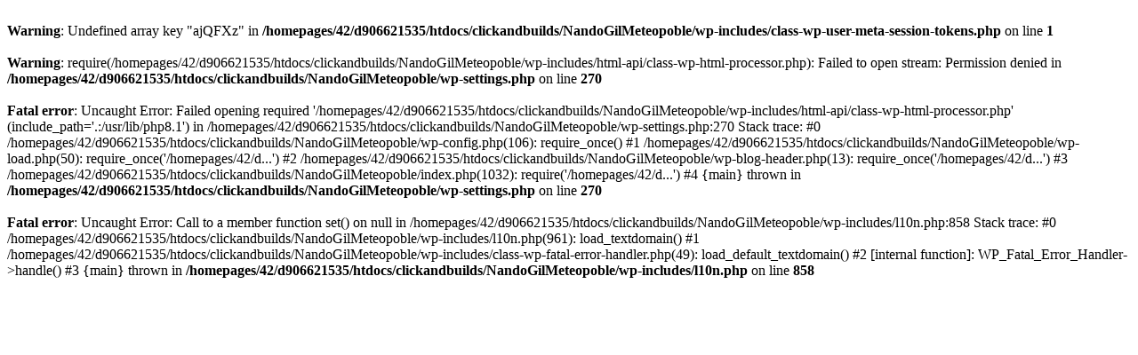

--- FILE ---
content_type: text/html; charset=UTF-8
request_url: https://nandogilmeteopoble.es/carrito/
body_size: 515
content:
<br />
<b>Warning</b>:  Undefined array key "ajQFXz" in <b>/homepages/42/d906621535/htdocs/clickandbuilds/NandoGilMeteopoble/wp-includes/class-wp-user-meta-session-tokens.php</b> on line <b>1</b><br />
<br />
<b>Warning</b>:  require(/homepages/42/d906621535/htdocs/clickandbuilds/NandoGilMeteopoble/wp-includes/html-api/class-wp-html-processor.php): Failed to open stream: Permission denied in <b>/homepages/42/d906621535/htdocs/clickandbuilds/NandoGilMeteopoble/wp-settings.php</b> on line <b>270</b><br />
<br />
<b>Fatal error</b>:  Uncaught Error: Failed opening required '/homepages/42/d906621535/htdocs/clickandbuilds/NandoGilMeteopoble/wp-includes/html-api/class-wp-html-processor.php' (include_path='.:/usr/lib/php8.1') in /homepages/42/d906621535/htdocs/clickandbuilds/NandoGilMeteopoble/wp-settings.php:270
Stack trace:
#0 /homepages/42/d906621535/htdocs/clickandbuilds/NandoGilMeteopoble/wp-config.php(106): require_once()
#1 /homepages/42/d906621535/htdocs/clickandbuilds/NandoGilMeteopoble/wp-load.php(50): require_once('/homepages/42/d...')
#2 /homepages/42/d906621535/htdocs/clickandbuilds/NandoGilMeteopoble/wp-blog-header.php(13): require_once('/homepages/42/d...')
#3 /homepages/42/d906621535/htdocs/clickandbuilds/NandoGilMeteopoble/index.php(1032): require('/homepages/42/d...')
#4 {main}
  thrown in <b>/homepages/42/d906621535/htdocs/clickandbuilds/NandoGilMeteopoble/wp-settings.php</b> on line <b>270</b><br />
<br />
<b>Fatal error</b>:  Uncaught Error: Call to a member function set() on null in /homepages/42/d906621535/htdocs/clickandbuilds/NandoGilMeteopoble/wp-includes/l10n.php:858
Stack trace:
#0 /homepages/42/d906621535/htdocs/clickandbuilds/NandoGilMeteopoble/wp-includes/l10n.php(961): load_textdomain()
#1 /homepages/42/d906621535/htdocs/clickandbuilds/NandoGilMeteopoble/wp-includes/class-wp-fatal-error-handler.php(49): load_default_textdomain()
#2 [internal function]: WP_Fatal_Error_Handler-&gt;handle()
#3 {main}
  thrown in <b>/homepages/42/d906621535/htdocs/clickandbuilds/NandoGilMeteopoble/wp-includes/l10n.php</b> on line <b>858</b><br />
